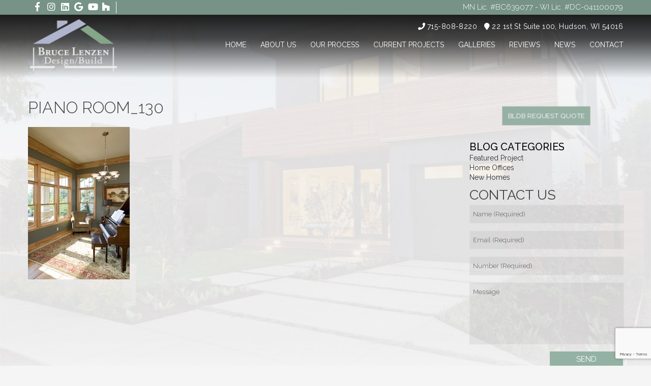

--- FILE ---
content_type: text/html; charset=utf-8
request_url: https://www.google.com/recaptcha/api2/anchor?ar=1&k=6LeI1doZAAAAANuxlyUZqyv6g3JjuWnO0te7xM3K&co=aHR0cHM6Ly9icnVjZWxlbnplbmRlc2lnbmJ1aWxkLmNvbTo0NDM.&hl=en&v=N67nZn4AqZkNcbeMu4prBgzg&size=invisible&anchor-ms=20000&execute-ms=30000&cb=vg1pmgge7ulj
body_size: 48826
content:
<!DOCTYPE HTML><html dir="ltr" lang="en"><head><meta http-equiv="Content-Type" content="text/html; charset=UTF-8">
<meta http-equiv="X-UA-Compatible" content="IE=edge">
<title>reCAPTCHA</title>
<style type="text/css">
/* cyrillic-ext */
@font-face {
  font-family: 'Roboto';
  font-style: normal;
  font-weight: 400;
  font-stretch: 100%;
  src: url(//fonts.gstatic.com/s/roboto/v48/KFO7CnqEu92Fr1ME7kSn66aGLdTylUAMa3GUBHMdazTgWw.woff2) format('woff2');
  unicode-range: U+0460-052F, U+1C80-1C8A, U+20B4, U+2DE0-2DFF, U+A640-A69F, U+FE2E-FE2F;
}
/* cyrillic */
@font-face {
  font-family: 'Roboto';
  font-style: normal;
  font-weight: 400;
  font-stretch: 100%;
  src: url(//fonts.gstatic.com/s/roboto/v48/KFO7CnqEu92Fr1ME7kSn66aGLdTylUAMa3iUBHMdazTgWw.woff2) format('woff2');
  unicode-range: U+0301, U+0400-045F, U+0490-0491, U+04B0-04B1, U+2116;
}
/* greek-ext */
@font-face {
  font-family: 'Roboto';
  font-style: normal;
  font-weight: 400;
  font-stretch: 100%;
  src: url(//fonts.gstatic.com/s/roboto/v48/KFO7CnqEu92Fr1ME7kSn66aGLdTylUAMa3CUBHMdazTgWw.woff2) format('woff2');
  unicode-range: U+1F00-1FFF;
}
/* greek */
@font-face {
  font-family: 'Roboto';
  font-style: normal;
  font-weight: 400;
  font-stretch: 100%;
  src: url(//fonts.gstatic.com/s/roboto/v48/KFO7CnqEu92Fr1ME7kSn66aGLdTylUAMa3-UBHMdazTgWw.woff2) format('woff2');
  unicode-range: U+0370-0377, U+037A-037F, U+0384-038A, U+038C, U+038E-03A1, U+03A3-03FF;
}
/* math */
@font-face {
  font-family: 'Roboto';
  font-style: normal;
  font-weight: 400;
  font-stretch: 100%;
  src: url(//fonts.gstatic.com/s/roboto/v48/KFO7CnqEu92Fr1ME7kSn66aGLdTylUAMawCUBHMdazTgWw.woff2) format('woff2');
  unicode-range: U+0302-0303, U+0305, U+0307-0308, U+0310, U+0312, U+0315, U+031A, U+0326-0327, U+032C, U+032F-0330, U+0332-0333, U+0338, U+033A, U+0346, U+034D, U+0391-03A1, U+03A3-03A9, U+03B1-03C9, U+03D1, U+03D5-03D6, U+03F0-03F1, U+03F4-03F5, U+2016-2017, U+2034-2038, U+203C, U+2040, U+2043, U+2047, U+2050, U+2057, U+205F, U+2070-2071, U+2074-208E, U+2090-209C, U+20D0-20DC, U+20E1, U+20E5-20EF, U+2100-2112, U+2114-2115, U+2117-2121, U+2123-214F, U+2190, U+2192, U+2194-21AE, U+21B0-21E5, U+21F1-21F2, U+21F4-2211, U+2213-2214, U+2216-22FF, U+2308-230B, U+2310, U+2319, U+231C-2321, U+2336-237A, U+237C, U+2395, U+239B-23B7, U+23D0, U+23DC-23E1, U+2474-2475, U+25AF, U+25B3, U+25B7, U+25BD, U+25C1, U+25CA, U+25CC, U+25FB, U+266D-266F, U+27C0-27FF, U+2900-2AFF, U+2B0E-2B11, U+2B30-2B4C, U+2BFE, U+3030, U+FF5B, U+FF5D, U+1D400-1D7FF, U+1EE00-1EEFF;
}
/* symbols */
@font-face {
  font-family: 'Roboto';
  font-style: normal;
  font-weight: 400;
  font-stretch: 100%;
  src: url(//fonts.gstatic.com/s/roboto/v48/KFO7CnqEu92Fr1ME7kSn66aGLdTylUAMaxKUBHMdazTgWw.woff2) format('woff2');
  unicode-range: U+0001-000C, U+000E-001F, U+007F-009F, U+20DD-20E0, U+20E2-20E4, U+2150-218F, U+2190, U+2192, U+2194-2199, U+21AF, U+21E6-21F0, U+21F3, U+2218-2219, U+2299, U+22C4-22C6, U+2300-243F, U+2440-244A, U+2460-24FF, U+25A0-27BF, U+2800-28FF, U+2921-2922, U+2981, U+29BF, U+29EB, U+2B00-2BFF, U+4DC0-4DFF, U+FFF9-FFFB, U+10140-1018E, U+10190-1019C, U+101A0, U+101D0-101FD, U+102E0-102FB, U+10E60-10E7E, U+1D2C0-1D2D3, U+1D2E0-1D37F, U+1F000-1F0FF, U+1F100-1F1AD, U+1F1E6-1F1FF, U+1F30D-1F30F, U+1F315, U+1F31C, U+1F31E, U+1F320-1F32C, U+1F336, U+1F378, U+1F37D, U+1F382, U+1F393-1F39F, U+1F3A7-1F3A8, U+1F3AC-1F3AF, U+1F3C2, U+1F3C4-1F3C6, U+1F3CA-1F3CE, U+1F3D4-1F3E0, U+1F3ED, U+1F3F1-1F3F3, U+1F3F5-1F3F7, U+1F408, U+1F415, U+1F41F, U+1F426, U+1F43F, U+1F441-1F442, U+1F444, U+1F446-1F449, U+1F44C-1F44E, U+1F453, U+1F46A, U+1F47D, U+1F4A3, U+1F4B0, U+1F4B3, U+1F4B9, U+1F4BB, U+1F4BF, U+1F4C8-1F4CB, U+1F4D6, U+1F4DA, U+1F4DF, U+1F4E3-1F4E6, U+1F4EA-1F4ED, U+1F4F7, U+1F4F9-1F4FB, U+1F4FD-1F4FE, U+1F503, U+1F507-1F50B, U+1F50D, U+1F512-1F513, U+1F53E-1F54A, U+1F54F-1F5FA, U+1F610, U+1F650-1F67F, U+1F687, U+1F68D, U+1F691, U+1F694, U+1F698, U+1F6AD, U+1F6B2, U+1F6B9-1F6BA, U+1F6BC, U+1F6C6-1F6CF, U+1F6D3-1F6D7, U+1F6E0-1F6EA, U+1F6F0-1F6F3, U+1F6F7-1F6FC, U+1F700-1F7FF, U+1F800-1F80B, U+1F810-1F847, U+1F850-1F859, U+1F860-1F887, U+1F890-1F8AD, U+1F8B0-1F8BB, U+1F8C0-1F8C1, U+1F900-1F90B, U+1F93B, U+1F946, U+1F984, U+1F996, U+1F9E9, U+1FA00-1FA6F, U+1FA70-1FA7C, U+1FA80-1FA89, U+1FA8F-1FAC6, U+1FACE-1FADC, U+1FADF-1FAE9, U+1FAF0-1FAF8, U+1FB00-1FBFF;
}
/* vietnamese */
@font-face {
  font-family: 'Roboto';
  font-style: normal;
  font-weight: 400;
  font-stretch: 100%;
  src: url(//fonts.gstatic.com/s/roboto/v48/KFO7CnqEu92Fr1ME7kSn66aGLdTylUAMa3OUBHMdazTgWw.woff2) format('woff2');
  unicode-range: U+0102-0103, U+0110-0111, U+0128-0129, U+0168-0169, U+01A0-01A1, U+01AF-01B0, U+0300-0301, U+0303-0304, U+0308-0309, U+0323, U+0329, U+1EA0-1EF9, U+20AB;
}
/* latin-ext */
@font-face {
  font-family: 'Roboto';
  font-style: normal;
  font-weight: 400;
  font-stretch: 100%;
  src: url(//fonts.gstatic.com/s/roboto/v48/KFO7CnqEu92Fr1ME7kSn66aGLdTylUAMa3KUBHMdazTgWw.woff2) format('woff2');
  unicode-range: U+0100-02BA, U+02BD-02C5, U+02C7-02CC, U+02CE-02D7, U+02DD-02FF, U+0304, U+0308, U+0329, U+1D00-1DBF, U+1E00-1E9F, U+1EF2-1EFF, U+2020, U+20A0-20AB, U+20AD-20C0, U+2113, U+2C60-2C7F, U+A720-A7FF;
}
/* latin */
@font-face {
  font-family: 'Roboto';
  font-style: normal;
  font-weight: 400;
  font-stretch: 100%;
  src: url(//fonts.gstatic.com/s/roboto/v48/KFO7CnqEu92Fr1ME7kSn66aGLdTylUAMa3yUBHMdazQ.woff2) format('woff2');
  unicode-range: U+0000-00FF, U+0131, U+0152-0153, U+02BB-02BC, U+02C6, U+02DA, U+02DC, U+0304, U+0308, U+0329, U+2000-206F, U+20AC, U+2122, U+2191, U+2193, U+2212, U+2215, U+FEFF, U+FFFD;
}
/* cyrillic-ext */
@font-face {
  font-family: 'Roboto';
  font-style: normal;
  font-weight: 500;
  font-stretch: 100%;
  src: url(//fonts.gstatic.com/s/roboto/v48/KFO7CnqEu92Fr1ME7kSn66aGLdTylUAMa3GUBHMdazTgWw.woff2) format('woff2');
  unicode-range: U+0460-052F, U+1C80-1C8A, U+20B4, U+2DE0-2DFF, U+A640-A69F, U+FE2E-FE2F;
}
/* cyrillic */
@font-face {
  font-family: 'Roboto';
  font-style: normal;
  font-weight: 500;
  font-stretch: 100%;
  src: url(//fonts.gstatic.com/s/roboto/v48/KFO7CnqEu92Fr1ME7kSn66aGLdTylUAMa3iUBHMdazTgWw.woff2) format('woff2');
  unicode-range: U+0301, U+0400-045F, U+0490-0491, U+04B0-04B1, U+2116;
}
/* greek-ext */
@font-face {
  font-family: 'Roboto';
  font-style: normal;
  font-weight: 500;
  font-stretch: 100%;
  src: url(//fonts.gstatic.com/s/roboto/v48/KFO7CnqEu92Fr1ME7kSn66aGLdTylUAMa3CUBHMdazTgWw.woff2) format('woff2');
  unicode-range: U+1F00-1FFF;
}
/* greek */
@font-face {
  font-family: 'Roboto';
  font-style: normal;
  font-weight: 500;
  font-stretch: 100%;
  src: url(//fonts.gstatic.com/s/roboto/v48/KFO7CnqEu92Fr1ME7kSn66aGLdTylUAMa3-UBHMdazTgWw.woff2) format('woff2');
  unicode-range: U+0370-0377, U+037A-037F, U+0384-038A, U+038C, U+038E-03A1, U+03A3-03FF;
}
/* math */
@font-face {
  font-family: 'Roboto';
  font-style: normal;
  font-weight: 500;
  font-stretch: 100%;
  src: url(//fonts.gstatic.com/s/roboto/v48/KFO7CnqEu92Fr1ME7kSn66aGLdTylUAMawCUBHMdazTgWw.woff2) format('woff2');
  unicode-range: U+0302-0303, U+0305, U+0307-0308, U+0310, U+0312, U+0315, U+031A, U+0326-0327, U+032C, U+032F-0330, U+0332-0333, U+0338, U+033A, U+0346, U+034D, U+0391-03A1, U+03A3-03A9, U+03B1-03C9, U+03D1, U+03D5-03D6, U+03F0-03F1, U+03F4-03F5, U+2016-2017, U+2034-2038, U+203C, U+2040, U+2043, U+2047, U+2050, U+2057, U+205F, U+2070-2071, U+2074-208E, U+2090-209C, U+20D0-20DC, U+20E1, U+20E5-20EF, U+2100-2112, U+2114-2115, U+2117-2121, U+2123-214F, U+2190, U+2192, U+2194-21AE, U+21B0-21E5, U+21F1-21F2, U+21F4-2211, U+2213-2214, U+2216-22FF, U+2308-230B, U+2310, U+2319, U+231C-2321, U+2336-237A, U+237C, U+2395, U+239B-23B7, U+23D0, U+23DC-23E1, U+2474-2475, U+25AF, U+25B3, U+25B7, U+25BD, U+25C1, U+25CA, U+25CC, U+25FB, U+266D-266F, U+27C0-27FF, U+2900-2AFF, U+2B0E-2B11, U+2B30-2B4C, U+2BFE, U+3030, U+FF5B, U+FF5D, U+1D400-1D7FF, U+1EE00-1EEFF;
}
/* symbols */
@font-face {
  font-family: 'Roboto';
  font-style: normal;
  font-weight: 500;
  font-stretch: 100%;
  src: url(//fonts.gstatic.com/s/roboto/v48/KFO7CnqEu92Fr1ME7kSn66aGLdTylUAMaxKUBHMdazTgWw.woff2) format('woff2');
  unicode-range: U+0001-000C, U+000E-001F, U+007F-009F, U+20DD-20E0, U+20E2-20E4, U+2150-218F, U+2190, U+2192, U+2194-2199, U+21AF, U+21E6-21F0, U+21F3, U+2218-2219, U+2299, U+22C4-22C6, U+2300-243F, U+2440-244A, U+2460-24FF, U+25A0-27BF, U+2800-28FF, U+2921-2922, U+2981, U+29BF, U+29EB, U+2B00-2BFF, U+4DC0-4DFF, U+FFF9-FFFB, U+10140-1018E, U+10190-1019C, U+101A0, U+101D0-101FD, U+102E0-102FB, U+10E60-10E7E, U+1D2C0-1D2D3, U+1D2E0-1D37F, U+1F000-1F0FF, U+1F100-1F1AD, U+1F1E6-1F1FF, U+1F30D-1F30F, U+1F315, U+1F31C, U+1F31E, U+1F320-1F32C, U+1F336, U+1F378, U+1F37D, U+1F382, U+1F393-1F39F, U+1F3A7-1F3A8, U+1F3AC-1F3AF, U+1F3C2, U+1F3C4-1F3C6, U+1F3CA-1F3CE, U+1F3D4-1F3E0, U+1F3ED, U+1F3F1-1F3F3, U+1F3F5-1F3F7, U+1F408, U+1F415, U+1F41F, U+1F426, U+1F43F, U+1F441-1F442, U+1F444, U+1F446-1F449, U+1F44C-1F44E, U+1F453, U+1F46A, U+1F47D, U+1F4A3, U+1F4B0, U+1F4B3, U+1F4B9, U+1F4BB, U+1F4BF, U+1F4C8-1F4CB, U+1F4D6, U+1F4DA, U+1F4DF, U+1F4E3-1F4E6, U+1F4EA-1F4ED, U+1F4F7, U+1F4F9-1F4FB, U+1F4FD-1F4FE, U+1F503, U+1F507-1F50B, U+1F50D, U+1F512-1F513, U+1F53E-1F54A, U+1F54F-1F5FA, U+1F610, U+1F650-1F67F, U+1F687, U+1F68D, U+1F691, U+1F694, U+1F698, U+1F6AD, U+1F6B2, U+1F6B9-1F6BA, U+1F6BC, U+1F6C6-1F6CF, U+1F6D3-1F6D7, U+1F6E0-1F6EA, U+1F6F0-1F6F3, U+1F6F7-1F6FC, U+1F700-1F7FF, U+1F800-1F80B, U+1F810-1F847, U+1F850-1F859, U+1F860-1F887, U+1F890-1F8AD, U+1F8B0-1F8BB, U+1F8C0-1F8C1, U+1F900-1F90B, U+1F93B, U+1F946, U+1F984, U+1F996, U+1F9E9, U+1FA00-1FA6F, U+1FA70-1FA7C, U+1FA80-1FA89, U+1FA8F-1FAC6, U+1FACE-1FADC, U+1FADF-1FAE9, U+1FAF0-1FAF8, U+1FB00-1FBFF;
}
/* vietnamese */
@font-face {
  font-family: 'Roboto';
  font-style: normal;
  font-weight: 500;
  font-stretch: 100%;
  src: url(//fonts.gstatic.com/s/roboto/v48/KFO7CnqEu92Fr1ME7kSn66aGLdTylUAMa3OUBHMdazTgWw.woff2) format('woff2');
  unicode-range: U+0102-0103, U+0110-0111, U+0128-0129, U+0168-0169, U+01A0-01A1, U+01AF-01B0, U+0300-0301, U+0303-0304, U+0308-0309, U+0323, U+0329, U+1EA0-1EF9, U+20AB;
}
/* latin-ext */
@font-face {
  font-family: 'Roboto';
  font-style: normal;
  font-weight: 500;
  font-stretch: 100%;
  src: url(//fonts.gstatic.com/s/roboto/v48/KFO7CnqEu92Fr1ME7kSn66aGLdTylUAMa3KUBHMdazTgWw.woff2) format('woff2');
  unicode-range: U+0100-02BA, U+02BD-02C5, U+02C7-02CC, U+02CE-02D7, U+02DD-02FF, U+0304, U+0308, U+0329, U+1D00-1DBF, U+1E00-1E9F, U+1EF2-1EFF, U+2020, U+20A0-20AB, U+20AD-20C0, U+2113, U+2C60-2C7F, U+A720-A7FF;
}
/* latin */
@font-face {
  font-family: 'Roboto';
  font-style: normal;
  font-weight: 500;
  font-stretch: 100%;
  src: url(//fonts.gstatic.com/s/roboto/v48/KFO7CnqEu92Fr1ME7kSn66aGLdTylUAMa3yUBHMdazQ.woff2) format('woff2');
  unicode-range: U+0000-00FF, U+0131, U+0152-0153, U+02BB-02BC, U+02C6, U+02DA, U+02DC, U+0304, U+0308, U+0329, U+2000-206F, U+20AC, U+2122, U+2191, U+2193, U+2212, U+2215, U+FEFF, U+FFFD;
}
/* cyrillic-ext */
@font-face {
  font-family: 'Roboto';
  font-style: normal;
  font-weight: 900;
  font-stretch: 100%;
  src: url(//fonts.gstatic.com/s/roboto/v48/KFO7CnqEu92Fr1ME7kSn66aGLdTylUAMa3GUBHMdazTgWw.woff2) format('woff2');
  unicode-range: U+0460-052F, U+1C80-1C8A, U+20B4, U+2DE0-2DFF, U+A640-A69F, U+FE2E-FE2F;
}
/* cyrillic */
@font-face {
  font-family: 'Roboto';
  font-style: normal;
  font-weight: 900;
  font-stretch: 100%;
  src: url(//fonts.gstatic.com/s/roboto/v48/KFO7CnqEu92Fr1ME7kSn66aGLdTylUAMa3iUBHMdazTgWw.woff2) format('woff2');
  unicode-range: U+0301, U+0400-045F, U+0490-0491, U+04B0-04B1, U+2116;
}
/* greek-ext */
@font-face {
  font-family: 'Roboto';
  font-style: normal;
  font-weight: 900;
  font-stretch: 100%;
  src: url(//fonts.gstatic.com/s/roboto/v48/KFO7CnqEu92Fr1ME7kSn66aGLdTylUAMa3CUBHMdazTgWw.woff2) format('woff2');
  unicode-range: U+1F00-1FFF;
}
/* greek */
@font-face {
  font-family: 'Roboto';
  font-style: normal;
  font-weight: 900;
  font-stretch: 100%;
  src: url(//fonts.gstatic.com/s/roboto/v48/KFO7CnqEu92Fr1ME7kSn66aGLdTylUAMa3-UBHMdazTgWw.woff2) format('woff2');
  unicode-range: U+0370-0377, U+037A-037F, U+0384-038A, U+038C, U+038E-03A1, U+03A3-03FF;
}
/* math */
@font-face {
  font-family: 'Roboto';
  font-style: normal;
  font-weight: 900;
  font-stretch: 100%;
  src: url(//fonts.gstatic.com/s/roboto/v48/KFO7CnqEu92Fr1ME7kSn66aGLdTylUAMawCUBHMdazTgWw.woff2) format('woff2');
  unicode-range: U+0302-0303, U+0305, U+0307-0308, U+0310, U+0312, U+0315, U+031A, U+0326-0327, U+032C, U+032F-0330, U+0332-0333, U+0338, U+033A, U+0346, U+034D, U+0391-03A1, U+03A3-03A9, U+03B1-03C9, U+03D1, U+03D5-03D6, U+03F0-03F1, U+03F4-03F5, U+2016-2017, U+2034-2038, U+203C, U+2040, U+2043, U+2047, U+2050, U+2057, U+205F, U+2070-2071, U+2074-208E, U+2090-209C, U+20D0-20DC, U+20E1, U+20E5-20EF, U+2100-2112, U+2114-2115, U+2117-2121, U+2123-214F, U+2190, U+2192, U+2194-21AE, U+21B0-21E5, U+21F1-21F2, U+21F4-2211, U+2213-2214, U+2216-22FF, U+2308-230B, U+2310, U+2319, U+231C-2321, U+2336-237A, U+237C, U+2395, U+239B-23B7, U+23D0, U+23DC-23E1, U+2474-2475, U+25AF, U+25B3, U+25B7, U+25BD, U+25C1, U+25CA, U+25CC, U+25FB, U+266D-266F, U+27C0-27FF, U+2900-2AFF, U+2B0E-2B11, U+2B30-2B4C, U+2BFE, U+3030, U+FF5B, U+FF5D, U+1D400-1D7FF, U+1EE00-1EEFF;
}
/* symbols */
@font-face {
  font-family: 'Roboto';
  font-style: normal;
  font-weight: 900;
  font-stretch: 100%;
  src: url(//fonts.gstatic.com/s/roboto/v48/KFO7CnqEu92Fr1ME7kSn66aGLdTylUAMaxKUBHMdazTgWw.woff2) format('woff2');
  unicode-range: U+0001-000C, U+000E-001F, U+007F-009F, U+20DD-20E0, U+20E2-20E4, U+2150-218F, U+2190, U+2192, U+2194-2199, U+21AF, U+21E6-21F0, U+21F3, U+2218-2219, U+2299, U+22C4-22C6, U+2300-243F, U+2440-244A, U+2460-24FF, U+25A0-27BF, U+2800-28FF, U+2921-2922, U+2981, U+29BF, U+29EB, U+2B00-2BFF, U+4DC0-4DFF, U+FFF9-FFFB, U+10140-1018E, U+10190-1019C, U+101A0, U+101D0-101FD, U+102E0-102FB, U+10E60-10E7E, U+1D2C0-1D2D3, U+1D2E0-1D37F, U+1F000-1F0FF, U+1F100-1F1AD, U+1F1E6-1F1FF, U+1F30D-1F30F, U+1F315, U+1F31C, U+1F31E, U+1F320-1F32C, U+1F336, U+1F378, U+1F37D, U+1F382, U+1F393-1F39F, U+1F3A7-1F3A8, U+1F3AC-1F3AF, U+1F3C2, U+1F3C4-1F3C6, U+1F3CA-1F3CE, U+1F3D4-1F3E0, U+1F3ED, U+1F3F1-1F3F3, U+1F3F5-1F3F7, U+1F408, U+1F415, U+1F41F, U+1F426, U+1F43F, U+1F441-1F442, U+1F444, U+1F446-1F449, U+1F44C-1F44E, U+1F453, U+1F46A, U+1F47D, U+1F4A3, U+1F4B0, U+1F4B3, U+1F4B9, U+1F4BB, U+1F4BF, U+1F4C8-1F4CB, U+1F4D6, U+1F4DA, U+1F4DF, U+1F4E3-1F4E6, U+1F4EA-1F4ED, U+1F4F7, U+1F4F9-1F4FB, U+1F4FD-1F4FE, U+1F503, U+1F507-1F50B, U+1F50D, U+1F512-1F513, U+1F53E-1F54A, U+1F54F-1F5FA, U+1F610, U+1F650-1F67F, U+1F687, U+1F68D, U+1F691, U+1F694, U+1F698, U+1F6AD, U+1F6B2, U+1F6B9-1F6BA, U+1F6BC, U+1F6C6-1F6CF, U+1F6D3-1F6D7, U+1F6E0-1F6EA, U+1F6F0-1F6F3, U+1F6F7-1F6FC, U+1F700-1F7FF, U+1F800-1F80B, U+1F810-1F847, U+1F850-1F859, U+1F860-1F887, U+1F890-1F8AD, U+1F8B0-1F8BB, U+1F8C0-1F8C1, U+1F900-1F90B, U+1F93B, U+1F946, U+1F984, U+1F996, U+1F9E9, U+1FA00-1FA6F, U+1FA70-1FA7C, U+1FA80-1FA89, U+1FA8F-1FAC6, U+1FACE-1FADC, U+1FADF-1FAE9, U+1FAF0-1FAF8, U+1FB00-1FBFF;
}
/* vietnamese */
@font-face {
  font-family: 'Roboto';
  font-style: normal;
  font-weight: 900;
  font-stretch: 100%;
  src: url(//fonts.gstatic.com/s/roboto/v48/KFO7CnqEu92Fr1ME7kSn66aGLdTylUAMa3OUBHMdazTgWw.woff2) format('woff2');
  unicode-range: U+0102-0103, U+0110-0111, U+0128-0129, U+0168-0169, U+01A0-01A1, U+01AF-01B0, U+0300-0301, U+0303-0304, U+0308-0309, U+0323, U+0329, U+1EA0-1EF9, U+20AB;
}
/* latin-ext */
@font-face {
  font-family: 'Roboto';
  font-style: normal;
  font-weight: 900;
  font-stretch: 100%;
  src: url(//fonts.gstatic.com/s/roboto/v48/KFO7CnqEu92Fr1ME7kSn66aGLdTylUAMa3KUBHMdazTgWw.woff2) format('woff2');
  unicode-range: U+0100-02BA, U+02BD-02C5, U+02C7-02CC, U+02CE-02D7, U+02DD-02FF, U+0304, U+0308, U+0329, U+1D00-1DBF, U+1E00-1E9F, U+1EF2-1EFF, U+2020, U+20A0-20AB, U+20AD-20C0, U+2113, U+2C60-2C7F, U+A720-A7FF;
}
/* latin */
@font-face {
  font-family: 'Roboto';
  font-style: normal;
  font-weight: 900;
  font-stretch: 100%;
  src: url(//fonts.gstatic.com/s/roboto/v48/KFO7CnqEu92Fr1ME7kSn66aGLdTylUAMa3yUBHMdazQ.woff2) format('woff2');
  unicode-range: U+0000-00FF, U+0131, U+0152-0153, U+02BB-02BC, U+02C6, U+02DA, U+02DC, U+0304, U+0308, U+0329, U+2000-206F, U+20AC, U+2122, U+2191, U+2193, U+2212, U+2215, U+FEFF, U+FFFD;
}

</style>
<link rel="stylesheet" type="text/css" href="https://www.gstatic.com/recaptcha/releases/N67nZn4AqZkNcbeMu4prBgzg/styles__ltr.css">
<script nonce="fHtjOQPjVrM0vKPQe4zA2w" type="text/javascript">window['__recaptcha_api'] = 'https://www.google.com/recaptcha/api2/';</script>
<script type="text/javascript" src="https://www.gstatic.com/recaptcha/releases/N67nZn4AqZkNcbeMu4prBgzg/recaptcha__en.js" nonce="fHtjOQPjVrM0vKPQe4zA2w">
      
    </script></head>
<body><div id="rc-anchor-alert" class="rc-anchor-alert"></div>
<input type="hidden" id="recaptcha-token" value="[base64]">
<script type="text/javascript" nonce="fHtjOQPjVrM0vKPQe4zA2w">
      recaptcha.anchor.Main.init("[\x22ainput\x22,[\x22bgdata\x22,\x22\x22,\[base64]/[base64]/[base64]/ZyhXLGgpOnEoW04sMjEsbF0sVywwKSxoKSxmYWxzZSxmYWxzZSl9Y2F0Y2goayl7RygzNTgsVyk/[base64]/[base64]/[base64]/[base64]/[base64]/[base64]/[base64]/bmV3IEJbT10oRFswXSk6dz09Mj9uZXcgQltPXShEWzBdLERbMV0pOnc9PTM/bmV3IEJbT10oRFswXSxEWzFdLERbMl0pOnc9PTQ/[base64]/[base64]/[base64]/[base64]/[base64]\\u003d\x22,\[base64]\x22,\x22w4Jvw7HCgcOww5rCm3h6cRjDrMOnenxHQcKvw7c1GlXCisOPwoDCrAVFw4kYfUk+wrYew7LClsKOwq8OwoDCu8O3wrxPwp4iw6JiLV/DpCtZIBF5w5w/VHpKHMK7wonDgBB5SU8nwqLDisKrNw8UDkYJwrvDn8Kdw6bCicOgwrAGw4LDtcOZwptnQsKYw5HDl8KbwrbCgFhtw5jClMKLb8O/M8K5w4rDpcORVsODbDw5RgrDoT4Fw7IqwrrDg03DqBfCp8OKw5TDmRfDscOcTz/DqhtKwr4/O8OAJETDqHjCqmtHKsOMFDbCpAFww4DCrz0Kw5HCrg/DoVtcwoJBfj8dwoEUwqp6WCDDpn95dcOkw4EVwr/Dg8K+HMOybsKlw5rDmsOhTHBmw5zDjcK0w4Nhw6DCs3PCo8O2w4lKwqFWw4/DosOow6MmQjrCjDgrwqkLw67DucOpwocKNkxKwpRhw4zDnRbCusOew5Y6wqxTwrIYZcO1wrXCrFpXwpUjNFMDw5jDqW/[base64]/Di8OjD8KYCMKbdFRcBDjDr8KBJhPCusKlw7/CisO6Tz7CrzY/FcKDGnjCp8O5w5MuMcKfw51iE8KPEMKYw6jDtMKewoTCssOxw6JscMKIwp8WNSQswrDCtMOXDwJdejVpwpUPwrdWYcKGWsKow49zBMKawrM9w7J7wpbCsmoWw6Vow6UVIXozwpbCsERoSsOhw7J3w5QLw7VzQ8OHw5jDosKVw4A8SsOrM0PDhSnDs8ORwqbDgk/CqGzDmcKTw6TCgjvDui/DhT/DssKLwo7ClcOdAsKAw5M/[base64]/cy0naCggEVDCjFVJBljDm8K1InVYcMOqRcKqw5vCiknDmcOfw6gAw7XDhSTClcKZI1jCk8OsbsK/NFHCmEvDmElOwohLw5h7wo7Cu07DucKOY1HCqcOHEH3DkS/[base64]/BTMBw7PCqFx6woE9LHHDrMOLw4/CvFMSw7hrwofDvz/DrxI9w7fDpyzCmsK6wrg0FcK2wo3DrjnChXnDqcO9wo1xYhg/w60hwrpPUMOkH8KLw6DCqgrCh2LCksKeUhVgc8KPwrnCm8O7w7rDi8K+Jy44WgfDhwvDosKkT19JZcO/[base64]/DnyXCpHhzKcKHw5LCiCLCk8OoDsKMO8KSw5EzwopeC1pzClXDksO7GhnDk8OSwqHCoMORFmAFbcKFw5krwobCnEBzWStmwpIPw6cFDEpUW8Odw7dHT1bCtGrCiXgVwrXDmsOcw7E3w53DoDRkw6/CjsKFasOaPm8fUn4Uw57Dnj3Dp19+fR7DmcOlYcKtw5QHw6liEMKywpXDgAbDpDF2w6I+WsOzcMKKw4LCkWJMwo9rWSHDu8KWw5jDsG/DmsOzwq5/[base64]/DucKUwpDDsBXCpcObPcKEw6k5LcODwphhRG7CosOdwpnDoDjClsKYPcKSw4jCuWXCgcKYwooKwrPDvhRTRgkrc8Olwqoaw5LCs8K9dcOIwonCoMK8wonCtcOLMBcWH8KNFMKWcR1VBnzDsR5ew5lKTnrDjMO7SsOudcOYwrEkwrTDoRt1w6/CpcKGSsOdKTjDjsKvwpRSUyHDiMKJX0dRwpEiUMOsw5I7w47CpQfCpCbChl3DrsK0PcKPwpnDsz7DtsKhwr7DlFhVJMKHKsKNw73DkW3DkcKIY8K9w7XCqMK/[base64]/wqvDhMKBw5zCvjtFIMOGU8OSanHDlkUmw6vChicgw7DDsXF1wooYw7zCqjfDp2dDFsKawq8YacOdKMKENMKGwp0Hw5zDrTTCosOMHFYkEirDiGbChiBrw7dhSMOsOlt1ccO0w63ChGVFwqNmwr/CuyBNw7nDkzYUfAXCpcOZwoQhZMOYw5rDmMOHwrZQdWTDqWUIOHIDD8O/LnYEcnXDscOJEyYsUAxIw5XDvMO3wqzCjsOeUnA4IMKiwpIFw4kXw5nCiMK7EzDCpj1KQcKeR2HCrcObOzLDjsKOO8KNw44IwqzChhLDg3TCtBzCil/[base64]/CuCh1wqFIwp01FjnCosOpLMK3wptDOlRKaS1oCMKbHSphUibDoxtuBw5Vw5vCtH7CiMKWwo/DucOgw6Bef2rCqMOBw4QtfGDDtsONeEpvw5FZJ39jF8Ofw67DmcKxw5lAw48lbTLCuG0LP8Ocw6xCOMK/w7oHwo5AQsKTw6oHQgM2w51dccK/w6ggworDosKoJ1LCiMKsRScdw4sXw49jYQHCnMOVEF3DlyEKLW84fBRLw5FGYWfDkxvDlcOyLxJ2V8OuGsOTw6ZKfAbCk1TCkGJsw6U/QSHDhMKKwoXCvRfDjcOSV8OYw4EbNwBTJDPDlxBcwrvDlMOfBCHDnMKqPBElDMOew6DCtcKtw7LChjLCoMOOMQ3CgcKiw4EewqrCjgjCrcOHLMOnw5ABJHNGwozClQ4XZh/Di1xhTx8gw40Jw7DDr8O8w6oKMiI9LAR1wrvDq3vChmIaNMK9DgfCg8ORUxPDuDfCt8KCXjh+fMKKw7zDuUQtw5zChcORaMOmw5LCmcOAw7tiw5bDrsKAQh/[base64]/CtsO+eMOBwpXDlCLDmMOUE8K7fFxewr7DsMKAXjUewqV0S8K0w7TCjS/DkcKLTSbCosK7w5PDiMO1w7wUwrrChsKbWFQBwp/CnWbDnljCqicwFBg/[base64]/DpcOsIcOCeBJyRHIfaXTCkcO8HsOsGMOrw44Ca8OsJMKrZ8KETcKGwrXCpzXDrTBeYibChcK2X2nDhMOBwp3CoMOtQA7Cn8OyLx1QAAzDpnJXwoDCi8KCU8OLRMOkw6vDgwDCoE4Gw77CvMKsfy/DgEo1eRrCuGw2JR9nQUrCmUgWwrA+woZDUzFCwotKIMKvdcKgMcOXw7XCicK/[base64]/DqsKEYsKFw4sXw4oUw7RUaHbDijJEwopKwopswpPDisOLcsK/[base64]/CjgDDn8KrI2sEIEEBLmnCl8OmVSHDgDPCnWU3RcO+wovDnMKDLiFPwog/wqHCqTYcO2LCgA5fwqt5wqg2cmRiBMOewqrDusKywqc5wqfDo8K2bH7CpsK8wqccwoLDj2HCmsOKISTCgMKXw5tpw6A6wrrDrcK+wp09w47CrF/DiMOGwpNHGjPCmMK8UUzDrFAramnCusOWMcKnYsOJw4V/[base64]/woZWwobCvA/Ck8KfAhsJwq0DwrnDlsKYwq/ChMODwrFqwrfDk8Kmw4jCncK4wp/[base64]/DscOmw5zDrsOywpxFwohkL8K4wp7Di8KeEMOfKcOSwpPCl8OifnnDuyjDumnDusOPwqNbL0EEI8K1wrsTDMKcwrfCnMOkcinCv8O7XMOLw6DCkMK/UMKGFW8bewbCl8OoZ8KLZ11Lw73CmzgVHMOmFjNkwr7Dq8O0c1/[base64]/WA/DmlrCi2MMNcO5wr0IbgoIIELDl8OPJlzClsO7wpNZH8KBwoLCr8OTVcKWXMKQwpXCmMKcwpDDgUtNw5TCj8OPasK/XsKAU8KEDk/ClWPDhsOMN8OvQWQtwrs7woLDv0bDonRALcKeLU3CmHkqwqIsLUbCuSbCsGbDlUvDuMOew5rDiMOtwoLCiiDDi3/DpMOVwqtGEsKKw4dzw4vCmU5XwqBzADrDlEDDmcONwok3E2rChG/DgsKGaWTDphI0dkJzwpUwVMOEw4XCncK3acKuBRJiTT5gwoZAw7DClsOlBnw3f8KIw7VOw41SHDY7HUrCrMKYVjc5TCrDuMOjw6nDn1/[base64]/CnsOYw7AnTcOTSMOJVMOfw7QLw5zCrMOCwp/Dq8O+wp0QO0fCgn7DhsOHDHnDocOnwo/DozvDh2DCmcKhwp9XIcOtdMOVw5fCj3jDqwY6w5zDvcOJEsORw7DDosKCw4ojPsKuw6fDkMOxdMKbw5wJN8KXYCbDncKvw5fCsBEnw5bCssKmTUPCqlvDvsKkw4R2w5wfHsKXwpRaVcOuXzvCrsK+Bj/[base64]/CtTLCmcOWKMKQwo5tw4rCp8KqdMKPw6DCjBFyUCzDtj/[base64]/[base64]/CjFRHw43DlU/ClMK4woQEw7o5RMKNw63Ci8Orwpwww4wPw7/CgzDCuhpcTTjCkMOXwoHCjcKbKsOjw7LDhX/Cg8OSV8KfPlMrw5fCocOeJAwdT8K/ASwmwqR9wrwXwoRKccOEO3jCl8KPw4QQcMKNYh1Uw48Kw4TCkjtCIMOmDRHCh8K7GGLCm8OALhFxwq9qw7tDTsK3w53Du8OZDMOpLjIvw4rCgMOEw5FVa8KMwrIgwoLDtihcAcOGZSLCk8OpN1PCkVnCr1XDvMKSwoPCo8OpFR/[base64]/[base64]/[base64]/DrsOZAh0Jwo8fV8KLQS/Cl0vCmcKUwo0WISslwolKw6lsMcONLcO6wrILX25pfR/Cj8OyYMOUeMKKNMOQw6d6woUjwobDkMKDwq8LB0LCkcKKwpU1MmnDqcOqwrTCk8OTw4IhwqdrcEbDoRHCpX/DlsOAw7/[base64]/DjiTCrHdtw68QWmvDrsK0wokKPMKaw7/DmFzCplTCmBtydcOvXsObacOHOSgBP1t3w6APwrjDkFElH8OKw6zDtcK2wqJNZMOOFsOUwrMow5kUNsKrwprDnjDDizLChsOaSi3DqsKKOcKyw7HCm3AxRGDDnh/DocOWw5dYEMOtH8KMwqxxwptZRFTCicOCZsKxAQFDw7LDo1Few4lfU2HDnhV/w6Bnwoh6w4QuaTrCgxjCrcOew5DCgcOpwr3ChX3Cg8OqwrJDw6hnw5YwYMKdeMOSTcKKdwXCqMOqw4rDqS/CjcKmw4AMw5LCs3zDr8KIwqPDv8OwwojChcOCesK3KMODX28wwpAuwoVpLX/Cs0jCiE3CisOLw78GTcOeVkQUwqMXI8OnQys+w5jDmsKIwqPCpcOPw61JfsK6wp3DtRnCk8OiGsO7GQ/CkcOubgLDsMKKw4dwwrPCmMKMwqwDOGPCmcOdQ2I+wprCslEfw6rDiENDNXR5w41PwqwXT8KlWyrCt3/DscKkwpHCggkWw7zDvcKSw67ChMO1SMOgRUDCncK5wprCvcOiwoVSwrHDn3hfX2ouw7nCvMOifwFlPsKPw4JpTlnChsOvGG7CgGJ3w6Rtwqhlw5xUEQcswr7CssKdVxvDkkwswq3Cnj1sTMKyw5/Cn8Kzw6Btw4FMfsOqBFHCmRHDokwBEMKtwrEhw7XDhCRAw6Nra8KBwqXCusKoJiTDoDN6wojCtWFMwr5pQnXDiwrCucKOw7LCs27DnTDDpitUX8KjwrLCusK3w6/DhA8Vw6bDtMO8difCm8OUw4PCgMO+TD8lwo7Cngw1M3UEw5LDp8OywoPCtGZmA2nDhznDh8KZDcKtBH1Zw4PCt8KgAsOUwoY6w5Z7w4XDkkTDq3pFHB/DkMKcJsKpw58zw6bDjnDDhgVNw4zCvnjCocOyP0ASJQpISmnDkFlawp7DkS/DlcKkw6/CrjXDkMOhQsKmw5nCncOXFMO+NnnDlzUtXcOBbV3DkcOEZsKuNcOrw6rCrMKWwqIOwrXChGnCoDR7USlMf27CkEHDr8O6CcONw73CrsKYwrvCrMO4wrhuTWZLFCIHfmodYcOSwqzCvS/DgGkYwpdAw5XDhcKfw6AZw5nCl8KnKj49w55SSsKTA3/CpcKhIMOoVzdBw6bDqBfDscKjRWg1BsOrw7bDiBwXwqrDusOiw7Nyw43Ckj1SKcKbc8OBJ0zDhMKaW1J6wognZsO7IxrDoWdawrE6w7o/w5ACXVvCmx7CtlzDmgzDoW3DkMOtDH10bRg/wqTDtUMNw77Cn8OSw4MuwpvDvsObdBwgw7NuwrlhZcKPIWLCp0LDtcKcOl9KL3HDgMK+Rg7Cm1k6w4cMw4oVfw8bekbCq8KhOlfCjcKkU8KTasKmwqN1ScKoaXQlwpXDl0zDmCEQw58UWB5bw4p1worDjFfDihcaJUxpw5nCv8KQw6MDw4g/PcKGwp0+wp7CscORw67DhDjDpcOCw6LDoGtXEQ7CvcOGw5xYfcOowqZlw4/CoyRyw4B/[base64]/[base64]/[base64]/wrvCpHpVWG3Dug/[base64]/Co8KCwqfDg8OBYg4AwoPCjm85V8O9Mjh2w7gtwqzCv0HCm0LDg2TCnsOkwo8Ww5lIwqXCqsKhSMKLYSLCocO7wqMnw7xZwqVxw45nw7EHwqhsw6ElLHxZw4YmBzc1XSnCt281w53CisKYw6PChsK+d8OaMcOQw75Pwog/[base64]/Wy4YJMOHT8OcQGlwIcKBw7TDpnFJwrU6FnTDgXB5w7vCr3bDk8K/LAInw4fCslFpwpHChy1EZUnDphXCiTbCrsOJwoTDtcOWNVzDihrDhsOsUy0Jw7vDhnQYwpsgV8K1PMONGSU+wqNrRMK3NGolwocswqPDk8KLG8K7eyHCslfCjEHDoDfDrMOQw6HCvMOrwr8+RMOACikAfQ4WQQ/CiFLCvCPCuW7DjWIuXMK2FMKTwpfDmD/DhXDDocKlaCbDi8KDA8ONwrXDhMKeXsK6C8KKw6dGN0snwpLDpEjCtsK4w43CoDPCo3DDqiFewrLClMOUwoxTWMK3w6fDtxfDjMOKLCjDpcONwoIOcRF/QsKEE0xQw5t6RMOSwrTCu8K5EcKcwovDvcOMw6zDgTA1wrc0w4Vaw5rDucOhHTfDh0PDocKLTwU+wrxswpchPsKncz04wp3CnMO/[base64]/CrDDCgcKOwpsjwrnCrMK9D2fCpyVdb8KbwpTDqcOmwrUCw58+YcO7w7pKPsO4QMO/wpbDrSwowqDDu8KBCMK/woE2Wncxw4l2w53CtsKowpXCoxXDqcOhKjXCn8OOwqHDnhlJw6piw6tPS8KVw4IHw6DCoAQxdyZHwpbDpUbCu2QVwpI1wpXDlsKdFsO4w7MNw75bUsOuw6B8wrE2w5nDvW3CkcKWwoNaFiUyw71jER/Dq07DiXN3JgF7w5JJGHJ6wpMgLMOUVcKSwo/Dmk/DrMOPwr/[base64]/CicKXw4TDqsKrDcO1wpwPw6XClsKdecOtcsOgLXlrw5N+dcOAwrxJw6vCkAXCgMOcYMKewrbCnWPDoWHCocKaR2lKwr9CVw/CnGvDsy3CjMK3CBRNwpzDn0zCrsO6w7bDpMKPIQcrbcKDwr7CnjvCq8KpF2N+w5BawoXCn3/DqAhvJsOMw4vCi8O/HGvDkcOBQhrDjcOjVzvCqsOleVHCuUcQLcO3bsOfwpjCtMKuwrHCmHTDh8Ktwq1Qa8O7wqZSwpfCjHnCrQHCk8KLXyrCjh/ClsOdMlPDpMOcw4nDuRh+C8KrIxPDmMKkf8O/[base64]/DiMKwX3F3JDDCt2ZiEMKKw4HDkz3Dg3nDoTzCg8KwwqMmfj3CvWzDkcKxasOmw7kqw6UmwqvCosOJwqZPRDXCoTpoUh8owqfDm8K/CMO1wrLCjyFVwrYJLWPDj8KiXsOlb8KzXMKIw6PCunRNw4LCiMOpwq1RwqLCmkHDjsKcX8Olw6tfwojDjRnCkERTXh/[base64]/wp/CkcOzS2sDw4rDpsKcIG7Dk8Krw5jCoHDDp8KgwrMtH8K2w6VJLCLDmcKbwrvCjybCmQrDv8OGCiTChsKDRifCvcKuw7gTwrTCqBBywq7Cn1/DuBfDucOew6/DiGIAw77DpMKawovDrXLCssKIw47DgsOOVcKYFiUuMMOWbkldDnwgw71+w4HCqEPCnHnDg8KLFQXDrCnCsMOeBMKNwqHCu8Orw4E6w7DDqnTCq2A/[base64]/O0TDowzCosKAwqNvD8OfG8KPw4cRN8Kuw5XCgno+w4HDk3zDox0FSTlrw5RyRsK3w77DpgrDiMKBwo3CgzI7W8OtR8KwTy/[base64]/woMcw7jDs8Ozw7JGHT0CcsOLw6zCjgLDuWfCoMO0YsKuwrfCp0LCpcKhF8KBw6EEPBl5ZsOnw5cPLRXCr8K/BMKOw43DrzcOXyPDsToqwrpfw4vDrAvCtB8Zwr3CjMK5w6UXwpbCkWUdKMOXfV4FwrVBBcKkVCTCn8KgTiLDl3kHwrlKR8O+JMOEwoFMWMKEdgDDv0xbwpJUwrRsejhNdMKbR8KFwpthWcKDT8OHQ0ENwojDgwTDkcK/w4hVBEkqQDUlw4bDvsO3w63CmsOGWEDDpHdJXcKJw4sDVMOCw6rDoTkJw7nCrsKIFn14wqcQfcOOBMKjwolsAETDk2BidcKpMRLCmcOyJMKLEAbDrmHDvMKzcQk3wrltwqfCgXTCjTzCoW/[base64]/CiDk+CsKUw7kwIhnDqMObJcOxIFzDnE4vcW5qTcOZZcK7woIHNsOeworCmRVhw5rCucO2w7/Dg8Kww6HCtcKJZ8K4UcOlw75xXsKww55NI8Ojw7/CjMKBT8OjwoE0DcK6w4hhwrfCrMKsUMORCn/DkRlpQsKvw581wop3w6pBw5N7wonCpSh3dsKsAsODwrk9wrrDl8OPAMK4dj3CpcKxw7TCmsK1wos+NsKYw4TDhE8zX8Ksw60EDTIXecOYwrURDE9Dwr1iwrI8wpvDrsKHw7Zvw4tDw4/[base64]/DicOawqHDhcKPIjDCisKnVRQqI8KrNsKBEAvCuMKDw4pBw5PCi8OPwp/DiUtMScKOOMKSwrLCtMKBbRbCuUJBw6zDucOgwqXDgcKUw5QOw50cwqHDhcOCw6zDlMK0BcK2SAfDkMKGU8K9Ul7Ch8OgKkXCmMOnXHXCuMKNQ8OjdsOlw4MCw6kIwqI2wr/[base64]/[base64]/DusKmL8K/OSTCvRjCngDCqcO1wq3CvTXDssOEwqTCrsO7TcOBJcK1a1bCrX5gdMOnw6XClcKOwofDqcOYw6RVwpUsw5jCj8K0G8KPwqvCn2bCnMKqQQjDpcOawrQ/OCDCpMO5HMOTPMOEw6TCucO6PSXDvlfDpcKJw499w4lhwookI3UHDER6wrzCjUPDkSM8EwRww6ZwZyhzQsOlB0UOw6AXKDkawooNasKBXMKvUhzDjkvDusKDw7nDt23Cs8OLHQxsP37CjMKfw5LCsMK/a8OlCsO+w4nCs2/DisKYBEvCnMKEI8OvwqXDgMO9TQLClgXDvHjDusO+WsOrdMO7XMOvwq8JF8Oww6XCpcOdQiXCsHY7wqXCuE8lwqp0w73Dp8K4w4IQN8OkwrHDoULDlk7DtMKNaGciecOrw7bDqsKfHUkZwpHCr8Ktwqo7AsOQw5DDrglRw7HDmRIzwrnDjxczwrNZOMKZwrw/wps1V8OkfHXCiTJ7VcKwwqjCqMOQw5TCusOlwrJgZnXCoMOOwrbCujFNJ8KFw5JLEMOlw6ZbZsOhw7DDolBsw6NnwqXClwF7KMKXwqDDrcOkJcKqwp/DlsKUKsO1wpLCunFSRHYBUTfCh8Oyw6pnbcO4JDVvw4HDvk/DvBbDtH8GdsKZw40VRcKxwoxsw67DqcOsFGXDoMK6Sm7CtnbCs8O3CcOYw4rCrloQwqvCt8O9w4rCgMKtwr7Cgn1sMMOWGXt6w5jCt8K/wqXDjcOIwqXDm8KQwpcDw7pAG8K2w73Dvy0DfS8WwpAzLMOFwo7DkMOYw5Y1w6TDqMOWUcOlw5XDsMKacyXDt8K4woZhw4sQw5VEJiE9woFWEH4FJ8K5T1PDoEEgA1wVw7PCnMOJd8O9B8OzwrwMw6Bew4DCgcOmwpvCl8KGBg7DkmjCrjATJk/CvsO/wo1kTmhQwo7CtEUEw7TChcO0H8KFw7UJwp1nwplKwr5/[base64]/Dpw/CjiXCosORGS5kbGlpwoIZwrhVUcKhw4t/[base64]/DgGoHwoZtQ8OOw5lRw5XDscOtMcKRw5XCkz84w7EwcMKmw6glQFBOw7TDgMODBMOdw4FEQSPCgsO/[base64]/DrMOUwrkswqZNID/DosKZEBHDhcOYNMOcw4TDhmwBQMK7wptNwoYYw6RVwolBCGfDkzrDqcKFPMKXw5oSLMKaw7DCjsOaw68dwqMPSDA/[base64]/DpRhxw4XDlMKWw4F/TsOTwpwoWBDCkjF7AANEwrDCk8OlaCJqwo/[base64]/CszMCw712wrQhw5gAwovCiiPDrWkMw5vDgjPCgcOtIUwgw4dXw4sYwrEKBsKgwq4UAMKTwrPCpsKNAMK4bwACw7PDhMKhKTRKLknDosKNw6LCiAfDsTzCuMODJRTDsMKQw4bCgghHf8OqwpN+VVEOI8K4wr3Dsk/Dj3tLw5dmSMK7EQhJwq7CocOhSV4WeybDkMOQDUjCgwDChsK/[base64]/DqCxSHVxiSMOEwoJjHFRiZ3FRwoxlwqAVAEJXEsKMw41+wpkSZCZ5VQkDJxLCg8KIN28gw6rDsMKtAsKoM3DDoC/[base64]/CggsNEsOhfHTDj8O8w4/[base64]/DpsO0ecOSw5nCscKDwplawovDlcK9wqjDjcOXFiAywoBdw4QoKz5Dw45CCcKXEsOJwpg4wrlkwrPDtMKowpw7NsK6wrDCr8OREWfDtMKLYhpiw7xhGW/[base64]/[base64]/CtgFEwpF+csOaLMKAIR3Dt8K0wrlZwps9ZRbCq1vDvsO/Nx8sNzoLEkvCssOQwoYFw77CjsKXw5soDikwN1wXfsOwCsOMw5hEcMKKw7gmwqtFw77CmQPDugzCrsKBR20Cw4DCry5Pw5nDkMKGw7FKw69dJsK1wqw1O8KTw6EZw5LDhsOnbsKrw6HDmMOgVcKbC8KFVcOQOTTCrBXDmzgTw4bCtisECX/Cp8OAFcOsw5BWwq8edsO4wozDt8K+RwDCpjB9w6jDkCzDunU3wrB8w5bCiU1kQwknw6fDtW5jwr7DmMKBw7IMwr8bw63DmcKQQC57IgbDhn18esOfYsOScFPCnsOVUktkw7vDsMOSw5HCsifDgMODbQYcw4t/[base64]/DlMK2w6DDt8KaGcKMVDtrwqdGw7oEwqITwoZWw5jDlB7ClwrCpsOUwq46Lkwlw7rCicKyT8K4eWMhwpkkEzsTZcOlaTMdZcO0fcOkw4rDv8OTfEfCi8KmcDFpeUN+w6jCqCfDiVLDg10macKgUBDCkkBhQMKnCcOrJsOqw6TDgsKwInIJw53CgMOWw5wcXxJIam/[base64]/[base64]/Dlz7DtBbDmsK2w61RwqQLwoDCvcKtwrrCuU9LwpcbHsKRw5/DpMOswpbDmCE/M8KReMKVw5ktPy/Cm8Obwq4zLcKVFsOHbFTDlsKDw5Z7MGwQQ3fCpB/DocKOBkfCp15uw5zDkRvDkhLDicKsC0LDvD7CvsOFUVAawogPw6Q3dcOgc19aw4HCuCfCkMKeEkrCnlHCiDlWwq7DhEnCh8OlwqfCkjtAFsKgV8Kyw7lMSsK0w6QTUsKLw57Cgw1idRU9CG/DtzlNwrE0PnQBbwASw6kOwrHDgRJzBsKdcRzDp37CmQTDjsKSdMOhw6RABiUHwrklYlIkasO7VXYwwqTDqitQw681FMK6PRBzFsOdw57CkcOZw5bDusKINMO3wpAZYMOBw5DDvMO0w4rDkV48VhTDqHccwp7ClmjDqjExwpMDM8OhwozDm8OAw4fDlMKMC2PDiDE+w7/CrMOiK8Ovw64uw7XDhBzDviHDgG7CvV9DS8O3SRjDtCJuw4vDmXE9wrJBw6gNK2HCgcOWUcK4acKJC8KKbsK6McOUTgsPFcKqRcKzfx4SwqvDmQnCtirCtj/CtxPDrG9ewqAiL8OYTDsrwpzDrTRfLlvDqHtowrXDmEnDp8K0w4bCj18Sw5fCix8UwonCm8Kww5/DscK0OjbCrcKSJWE2woNyw7JewqTDpRrCgSrDhH8UfMKkw4oLVsKOwqg1SFnDh8OsOQpnCMKjw5zDvCHCjSoUVUh0w4rCrsOdb8Oaw4lewo1cw4UWw7l7LMO8w6/DtcOEdiLDrMOCwojCmsOpEAPCiMKSwr3CkBfDlXnDjcOyRxAtXcKEw5JVw5XDtH3DjMOACMKPWh/Dv0PDh8KoOcOJAWZSw747WsKWwokdK8KmDjgpwq3Cq8OjwoJAwpBrY0DDinMuw7nDsMOAw7LCosKbw7FdH2PChcKMNEBRwpPDjcK4DDIWccOjwpHCmyTDgsOEQ1oJwpXCusKrGcOaVlTDncO9w4nDpsKTw5PDuVhZw7FZZDRYwphSbBhpBjnDmsK2I2/DsRTDmWvDgsKYJBLCg8O9Nm3CqSzCpCBSf8OLwpXCkzPDvUgHN3jDgl/DqsKqw6wxJXIoZ8KSWMOSwrzCg8OFCSfDmzzDs8O0K8O4wrrDlMKAc2rDtiPDmQFOw7/Cm8OUMMKtdjhLIFDCo8KiEsOkB8KhEl/Ci8KfDcKzZSvDigfDi8OMHsKywoIuwpfCj8KIw7vCsRQUFSrDgEcbw67CkcO/dsOkwozDqRDDpsKIwpLDksO6LETCqMKVEWEwwooHBlnDoMOsw4HCr8KIanNkwr8Ww5vDgQRgw78bXH/CoWZPw5DDnHXDvBHDrsKpQzTDtsOww7vCjcK1w5d1YzI6w4c9O8OIfMOyI0jClMKXwonClsK5HMKOwrx6MMOIwoHDuMKEw4pOGsKoZsKZVR3CvsOIwrgDwqRcwpzDmUDCqMOGw7PCjSPDk8KJwovDl8KxPcOXT3lQw5/[base64]/[base64]/Dk1EpM1HDssORYsK+w6xEwofDqsKyREbCiH3CoyTCpMKpwqfCoV9nDsONMsOpXcK7wqV8wqfCqBvDiMO0w5MsJcKuYMKNcsKwX8K9w6Bswr93wr5VZ8OiwqTDu8K2w5ZJwonDqMO6w6FZwpwcwrM+w7HDhEZTw4o3w4zDlcK8wpbCkCHCrU/CgQ/Dhh/DvMOMwpjDl8KMwrF2IjVlJkJyR2vChAPCv8OJw67Dt8K3YMKsw7MyJDrCnlNycCbDvXxjZMOfasKODzfClHrDiyzCs3fDgz/CgsOTE2RTw5TDq8O8MTvDtsKUY8KOw45kwr7DlMKRwqPCr8OdwpjDqcOoB8OJdHfDjMOEVlgswr7Doy3CicKjKMK3wqpawojCisOIw6J8wo7ChnQMYsO/[base64]/CtMOSw5vDrl7DnsKCwrnDqRzCqsOrw6LDvHfDt8OpbBTCisKLwo7DqiXDjwvDsVl3w4VjHMOybcOwwpHCqjLCocOPw5tvbcK7wpTCt8K/UUgEwp/CkFnDp8Kvw6JZwp8FI8K5EMK6GsOZWQ0jwqZDVsKww77Ch07Ctjhiw4DCnsKhGcKvw6cAdMOrWw0uwqBvwrA/eMKmMcKJI8OfBnYhwp/CtsOPYUgoYg5xWlsBWzPCllU6IMOlDsONw7bDu8K1SD5XAcOTCTt9KMORw6PCtQJOwrEKWDLCoBR7TG/CmMOPw4vDhcKNOybCuihCNxDCnlDDrcKGJ2jCpEg+wrrCiMK0w5bCvRTDtlA2w5rCpsOkwqcgw77CgcOkfMOiF8KNw67CgMOBMBwzVGfDn8OQJ8Ofwo02PMKyDB3Du8OZKMO5MwrDpHjCgcOQw5jCo23CgMKMDcOnw6fCiW0TLh/DrHN1wo3Do8KXbsOfSMKWFcKjw6DDoGPCrMOewrvDrcKSPm5sw4zCg8OUwovCvxsgTsOTw4XCvVN9w77DosKiw7/CucKwwrDDnsOiAcODwr3CjH7DiD/DnBsuw6FSwobCvmUuwoHDu8KWw63DsjV7HC5ZA8O7TcKifcONU8KzUgtSwpMww5Akwrw9LVfDpRUbJcKFI8KWwotuw7PDuMKofXXCuUs5w5Y6wpbClHtywp9rwos+b1/[base64]/w74OwoBPwrtUw7fClwRjwp0PaCVawrXDmsKiw5vCmcKBwofDh8KYw7FEGjknF8KNwqsZcRVJEicEMHzDlcKKwqUOD8KTw6MRcsKWexXCkxLDl8O6wrrDowdZw4nChSNkRcKZwobDgXMZO8O4J2jDnsKrwq7DocO9DsKKfcOBwpPDijjDlDU/KzfDq8KWMcKCwo/[base64]/cWAHw7F+wpjDs8OQw7XCmMO0wolKU8Obw6JVw6fDg8O0w4BjGsOsaCvCj8OOwoJHKsKvw4fCjsOfb8K/w45qw5B5w613wobDq8KBw6I4w6jCrX3ClGAEw7bDqGHCgQtFTm7DpUzCj8O7wovCr33CpcOwwpPCjwXCg8O+a8OOw7nCqsOBXkluwpTDsMOqdGbDiiArw7PDsVEdwr4idm/[base64]/DrMKHwrlLYlAJK2VKR1/DhMOXSDYOWCYROsKCA8OeVcOsVCHCh8OLDiPDm8KnNMKbw7HDmhlGASJAwocmScOawrnCiShHD8KndnLDncOLwr5Cw5Y4KcKEIhPDoDvClgsEw5gIwo3Dj8KDw5DCplclBWJbUsOuIMOlAsOrw5TChi9wwrLDm8OoUQ5mJsOxYcOZwoTDncOTLT/DhcKgw4YYw7wfQDrDiMKCZw3CjihIw6bCosKFcsK7wrLDgFkEw5TCksOBIcOYLMODwq4QK2TCvxQ0bWR3wp7CrAosKsKbw4DCqmfDk8Kdwo4RFB/ClHrCncOfwrgqCVdqwrIuV0vDuwDDrcOCUjouwqfDrgwrQlwEbhwyQzLDoD9kw7oHw7xcIsKYw6YresKadsO+wqhPw6F0djV8wr/Dtlp+w5oqIsONw4ZhwqbDnVPCnTgFe8Kvw7FNwr5XXcK4wqbDpi/DjQnDrsKPw5jDq15lQzRfw7LDjwcsw4zCng7Cp0bCslQvwoR/e8OIw7AOwoJWw5IFHMKrw6/DgcKJw4pqB0bDgMOUACgOI8OUUMOuCAzDqcObD8KtCTJXV8KQA0bDg8OAw5DDs8O2LQzDiMOrwpHDrsOvf0wjw7bCqhbCgHw/wpw6OMOtwqgdwp9TAcKiwqHCnFXDkggdw5rDsMKDB3HDu8Krw7hzIsOtBmDDrEDDlMKjw4DDkDPClcKwaDrDgzbDqRJtbsKmw60Jw4sYw54rwoNYwrg7PHFqH3x8e8K7w7vDg8KyeU/[base64]/[base64]/[base64]/[base64]\\u003d\x22],null,[\x22conf\x22,null,\x226LeI1doZAAAAANuxlyUZqyv6g3JjuWnO0te7xM3K\x22,0,null,null,null,1,[21,125,63,73,95,87,41,43,42,83,102,105,109,121],[7059694,869],0,null,null,null,null,0,null,0,null,700,1,null,0,\[base64]/76lBhmnigkZhAoZnOKMAhmv8xEZ\x22,0,0,null,null,1,null,0,0,null,null,null,0],\x22https://brucelenzendesignbuild.com:443\x22,null,[3,1,1],null,null,null,1,3600,[\x22https://www.google.com/intl/en/policies/privacy/\x22,\x22https://www.google.com/intl/en/policies/terms/\x22],\x22doO3KjrbEQzSUkT/Nm1CpQG1QdcXT6dTWhF6PzJgWiM\\u003d\x22,1,0,null,1,1769974313076,0,0,[26],null,[184,203],\x22RC-su8Q4kN4DRolhg\x22,null,null,null,null,null,\x220dAFcWeA45pgYw6VuV-majLpW1_1Nn_AdLaVwLdk1KrgcCy0kUr_76G_HEqzxyhud0XiJZpt4YXvfMWAvVzlhd_9zNs-o-I6pJsw\x22,1770057113054]");
    </script></body></html>

--- FILE ---
content_type: text/css
request_url: https://brucelenzendesignbuild.com/wp-content/themes/brucelenzen/style.css
body_size: 24932
content:
*{
	margin: 0px;
	padding: 0px;
	border: none;
	list-style: none;
	text-decoration: none;
	outline: none;

font-family: "Raleway", sans-serif;
  font-optical-sizing: auto;
	}

.lightbox-231990158908062 {
	display: inline-block;
	margin-bottom: 20px;
	box-shadow: 0 0 0 0 rgba(0, 0, 0, 1);
	animation: pulse-black 1.5s infinite;
}

@keyframes pulse-black {
	0% {
		transform: scale(0.95);
		box-shadow: 0 0 0 0 rgba(0, 0, 0, 0.7);
	}
	
	70% {
		transform: scale(1);
		box-shadow: 0 0 0 10px rgba(0, 0, 0, 0);
	}
	
	100% {
		transform: scale(0.95);
		box-shadow: 0 0 0 0 rgba(0, 0, 0, 0);
	}
}


#wonderplugin-box-1 .wonderplugin-box-top {
	border: 6px solid #769385 !important;
}

#wonderplugin-box-1 .wonderplugin-box-dialog {
	top: 66px !important;
}

.cfb-back {
	background: #769385 !important;
}

.cfb-face .cfb-title {
	font-size: 26px !important;
	font-weight: 400 !important;
	margin-top: 161px !important;
	text-shadow: 0px 0px 7px #000 !important;
}

.cfb-back-desc i {
	width: 100%;
}

.cfb-read-more-link {
	background-color: unset !important;
}

body{
	background: url(images/body.jpg) center center #f5f5f5;
	background-size: cover;
	background-attachment: fixed;
}



.width1100{
	width: 1170px;
	margin: 0 auto;
	max-width: 100%;
}


.flex-col-md-4, .col-md-4 {
	width: 365px !important;
	height: 241px;
	margin: 10px 3px;
	display: inline-block !important;
	padding: 4px !important;
	display: inline-block;
	float: none !important;
	border: 1px solid #b3b3b3;
border-radius: 9px;
}

.front {
	height: 230px !important;
	min-height: 230px !important;
}

.cfb-data {
    padding: 0px !important;
    height: 230px !important;
}

.cfb-inner-data {
    position: absolute !important;
    bottom: 0 !important;
}

.cfb_wrapper .flipbox-container {
	margin-top: 0px !important;
}

.cfb-flip, .y {
	height: 100% !important;
}

.back{
	background: #769385 !important;
}

.cfb_wrapper.layout-4 .cfb-face .cfb-data {
	padding: 0px important;
	border: 0px solid #fff !important;
}

.cfb-face.front .cfb-title {
	margin-bottom: 0px !important;
	background-image: linear-gradient(to bottom, rgba(255,0,0,0), rgba(0, 0, 0,0.7));
	padding: 5px 0px !important;
	color: #fff !important;
	text-transform: uppercase;
	font-weight: 100 !important;
	vertical-align: top;
	height: 58px;
	word-break: normal;
	font-size: 29px !important;
}

.cfb_wrapper {
	display: list-item !important;
	text-align: center;
}

.cfb-back-desc {
	font-size: 14px;
	font-weight: 300;
	font-style: normal;
	padding: 0px 15px;
}

.cfb-back-desc i{
font-size: 52px;
margin-bottom: 8px;
}

.cfb-back-desc p {
	color: #fff !important;
	font-size: 14px !important;
	line-height: 16px !important;
	margin-bottom: 8px !important;
}

.cfb-back-desc p span {
	font-size: 17px;
	width: 100%;
	display: block;
	margin-bottom: 10px;
	font-weight: 600;
}

.cfb-flip_link {
	width: 100% !important;
	text-align: Center !important;
	padding: 0px !important;
	margin-bottom: 40px !important;
}

.cfb-link_text {
	background-color: unset !important;
	font-size: 15px !important;
	font-weight: 200 !important;
	color: #fff !important;
	text-transform: uppercase;
}

.cfb-layout-8 .flipbox-frontImg::before {
	background: none !important;
}

.cfb_wrapper .back-layout-btn{
color: #000 !important;
}

#galleriesInner{
animation: fadein 3s;
}

@keyframes fadein {
  0% {
    opacity: 0;
  }
90% {opacity: 0;}
  100% {
    opacity: 1;
  }
}







#HeaderM {
	height: 146px;
	width: 100%;
	float: left;
}

#HeaderI {
	position: fixed;
	height: 154px;
	width: 100%;
	z-index: 1200;
	background-image: linear-gradient(to bottom, rgb(0, 0, 0), rgba(0,0,0,0.7), rgba(255,0,0,0));
}


#topbar {
	float: left;
	width: 100%;
	background: #769385;
	padding: 3px 0px;
}


#topbarLeft{
	float: left;
}

#topSocial {
	float: left;
	height: 23px;
	margin-top: 0px;
	margin-right: 0px;
	border-right: 1px solid #fff;
	padding-right: 11px;
}

#apt {
	float: right;
	margin-top: 7px;
}


#topSocial a {
	background-size: 100% auto;
	padding: 0px;
	width: 17px;
	height: 10px;
	font-size: 18px;
	text-align: center;
	color: #fff;
	font-weight: normal;
	float: left;
	margin-bottom: 7px;
	margin-top: 0px;
	margin-left: 10px;
}

#DSpK {
	float: left;
	color: #fff;
	font-weight: 300;
	font-style: normal;
	font-size: 15px;
	margin-top: 2px;
	margin-right: 0px;
	padding-right: 0px;
	margin-left: 8px;
	font-weight: 300;
	text-transform: normal;
	font-weight: 300;
}


#DSpK i {
	float: left;
	width: 15px;
	height: 13px;
	font-size: 15px;
	text-align: left;
	color: #fff;
	margin-bottom: 7px;
	margin-top: 0px;
	margin-right: 3px;
}


#topbarRight {
	float: right;
}

#topbarRight p {
	font-weight: 600;
	color: #fff;
	font-size: 18px;
	text-transform: normal;
	float: left;
	margin-right: 11px;
}

#topbarRight p i {
	color: #fff;
	margin-right: 9px;
}

#header {
	float: left;
	width: 100%;
	padding-top: 5px;
	height: 103px;
}


#logo {
	float: left;
	margin-bottom: 0px;
	position: relative;
	z-index: 1000;
	margin-top: 0px;
	width: 178px;
}

#logo img{
	width: 100%;
	height: auto;
}

#headerRight {
	float: right;
	width: 940px;
}

#num {
	float: right;
	width: 100%;
	
	font-weight: 300;
	font-style: normal;
	text-align: right;
	font-size: 20px;
	color: #303030;
	margin-top: 8px;
}

.ssf-blue-after, a > .sf-sub-indicator, .sf-sub-indicator {
	display: none !important;
	visibility: hidden !important;
}

.ssf-blue-wrap {
	height: 30px;
	background: none !important;
}

.ssf-blue li {
	height: 30px;
	background: none !important;
}

.ssf-blue {
	float: right !important;
	width: auto !important;
}

.ssf-blue a {
	padding: .75em 1em !important;
	border-right: 0px !important;
	color: #fff !important;
	font-weight: 400;
	font-size: 14px;
	text-transform: uppercase;
	font-style: normal;
	}

.ssf-blue li li a {
	border: none !important;
}

.ssf-blue a:focus, .ssf-blue a:hover, .ssf-blue a:active {
	border-bottom: 1px solid #769385 !important;
	background: none !important;
}

.ssf-blue li:hover, .ssf-blue li.wpm-hover{
	
}

.sf-shadow ul {
	background: #769385 !important;
	border-radius: 0px !important;
	width: 210px !important;
}

#headerRightTop{
	float: right;
	width: 100%;
}

#headerRightTop p {
	float: right;
	color: #fff;
	/* height: 30px; */
	margin-top: 10px;
	font-size: 14px;
	font-weight: 400;
	margin-left: 14px;
	text-transform: normal;
	letter-spacing: 0.03em;
}

#headerRightTop p i {
	margin-right: 4px;
}

#nav {
	float: right;
	/* width: 100%; */
	margin-right: -15px;
	margin-top: 0px;
}


#slider {
	float: left;
	width: 100%;
	border-bottom: 4px solid #95b1a4;
	position: relative;
	background: #95b1a4;
}


#sliderOverlay {
	position: absolute;
	bottom: 0px;
	z-index: 997;
	left: 0;
	right: 0;
	margin-left: auto;
	margin-right: auto;
	width: 100%;
	text-align: center;
	background-image: linear-gradient(to top, rgba(0,0,0,0.6), rgba(0,0,0,0));
	padding-bottom: 19px;
}


#sliderOverlay img {
	opacity: 0.5;
	/* width: 138px; */
	margin-bottom: 25px;
}


#sliderOverlay h2 {
	color: #fff;
	font-size: 65px;
	text-transform: normal;
	font-weight: 400;
    margin-bottom: 100px;
	font-family: 'monotype corsiva';
	line-height: 37px;
}

#sliderOverlay p {
	font-size: 33px;
	color: #fff;
	font-weight: 600;
	text-transform: uppercase;
}

#tagline {
	float: left;
	width: 100%;
	text-align: center;
	padding: 26px 0px;
}

#tagline p {
	font-size: 24px;
	width: 700px;
	display: inline-block;
	clear: both;
	font-style: italic;
	color: #323232;
	font-weight: 500;
}

#tagline a {
	padding: 11px 40px;
	color: #fff;
	background: #95b1a4;
	text-transform: uppercase;
	font-size: 22px;
	display: inline-block;
	margin-top: 7px;
	font-weight: 400;
}











#content {
	float: left;
	width: 100%;
	margin-top: 13px;
	padding-top: 34px;
	padding-bottom: 40px;
}

#galleriesInner {
	float: left;
	width: 100%;
	text-align: center;
transition: all 5s; /* Animation */
}

#galleriesInner a {
	display: inline-block;
	position: relative;
	margin: 4px 6px 15px 6px;
	background: #000;
	padding: 0px;
	border: 3px solid rgba(255,255,255,1);
	box-shadow: 0px 0px 6px -1px #000;
	border-radius: 6px;
	overflow: hidden;
transition: all 5s; /* Animation */
}

#galleriesInner a img {
	width: 100%;
	min-height: 110%;
	opacity: 0.7;
	height: 110%;
	margin-top: 0px;
	margin-bottom: -5px;
transition: all 5s; /* Animation */
}

#galleriesInner a:hover img {
transition: all 5s; /* Animation */
  transform: scale(1.1);
opacity: 1;
}

#galleriesInner a p {
	position: absolute;
	bottom: 18px;
	z-index: 1000;
	left: 0;
	right: 0;
	font-size: 22px;
	font-weight: 400;
	text-transform: uppercase;
	color: #fff;
	text-shadow: 0px 0px 10px #000,0px 0px 32px #000;
}


#contLeft {
	float: left;
	width: 832px;
}

#contLeft h1 {
	font-style: normal;
	color: #424242;
	font-weight: 300;
    margin-bottom: 20px;
	text-transform: uppercase;
}

#contLeft h2 {
	font-style: normal;
	color: #424242;
	font-weight: 400;
    margin-bottom: 0px;
	text-transform: uppercase;
margin-bottom: 10px;
}

#contLeft h3 {
margin-bottom: 10px;
	font-style: normal;
	color: #424242;
	font-weight: 400;
    margin-bottom: 0px;
	text-transform: uppercase;
}

#contLeft h1 span{
font-weight: 700;
}

#contLeft p {
	margin-bottom: 10px;
	color: #424242;
	font-size: 14px;
	line-height: 20px;
}

#contLeft ul{margin-bottom: 10px;}
#contLeft ul li {
	margin-bottom: 5px;
	color: #424242;
	font-size: 14px;
	line-height: 20px;
list-style-type: disc;
margin-left: 20px;
}

#contLeft p a{
	color: #424242;
text-decoration: underline;
}

.imgwrap{
	float: left;
	margin: 0px 10px 0px 0px;
}

.frame {
	padding: 5px;
	border: 1px solid #bdbdbd;
	box-shadow: 0px 0px 5px -4px #000;
}

.blogAlign {
	float: left;
	width: 100%;
	text-align: left;
	padding-top: 0px;
	padding-bottom: 15px;
}

.blogAlign a {
	display: inline-block;
	margin: 10px 10px 0px 10px;
	width: 380px;
	height: 280px;
	position: relative;
	text-align: left;
	vertical-align: top;
}

.blogAlign a img {
	width: 100%;
	height: 225px;
	box-shadow: 0px 0px 2px 0px #000;
	border: 5px solid #fff;
}

.blogAlign a p {
	color: #383838 !important;
	text-transform: normal;
	width: 100% !important;
	text-align: left;
	padding-bottom: 0px;
	font-size: 16px !important;
	font-weight: 500;
	transition: all 0.2s linear;
	float: left;
	margin-bottom: 0px !important;
}



.PostSingle {
	float: left;
	width: 100%;
	margin-bottom: 20px;
}

.PostSingle h2 {
	font-size: 34px;
	text-transform: uppercase;
	font-weight: 500;
	color: #424242;
}

.PostSingle img {
	float: left;
	width: 300px;
	height: auto;
	margin: 0px 10px 0px 0px;
}

.PostSingle .postUrl {
	color: #fff;
	background: #769385;
	padding: 4px 10px;
	text-transform: uppercase;
	font-size: 12px;
}

.PostSingle p{
line-height: 19px;
}

#sidebarCategories {
    margin-top: 10px;
    margin-bottom: 10px;
    float: left;
}

#sidebarCategories h3 {
	font-size: 20px;
	text-transform: uppercase;
	font-weight: 500;
}

#sidebarCategories li {
	float: left;
	width: 100%;
}

#sidebarCategories li a {
    font-size: 14px;
    color: #303030;
}

#sidebar{
	float: right;
	width: 302px;
}


#servicesCarousel{
float: left;
width: 100%;
}

#services {
	float: left;
	width: 100%;
	padding-top: 0px;
	text-align: center;
	position: relative;
	overflow: hidden;
	margin-bottom: 34px;
}


#services a {
	display: inline-block;
	margin: 0px 7px;
	position: relative;
	width: 377px;
	vertical-align: top;
}


#services img {
	left: 0px;
	width: 100%;
	height: 228px;
	float: left;
	border-radius: 4px;
	box-shadow: 0px 0px 1px 1px #fff, 0px 3px 4px 1px #6c6c6c;
}

#services div {
	position: relative;
	width: 96%;
	padding: 13px 3% 8px 3%;
	text-align: left;
	float: left;
}

#services h3 {
	color: #424242;
	text-transform: uppercase;
	font-weight: 300;
	font-size: 25px;
	padding-bottom: 8px;
	float: left;
	width: 97%;
	text-align: center;
}


#services p {
	color: #000;
	font-size: 14px;
	font-weight: 500;
	float: left;
	text-align: center;
}

.rm {
	color: #000 !important;
	text-align: center !important;
	width: 100%;
	font-weight: 700 !important;
	text-transform: uppercase;
	margin-top: -8px !important;
}


.wpm-hover a{

}

#contact{
	float: left;
	width: 100%;
}

#contact h3 {
	font-style: normal;
	color: #424242;
	font-weight: 400;
	text-transform: uppercase;
	margin-bottom: 4px;
	float: left;
	width: 100%;
	font-size: 27px;
}


#contact p{
float: left;
width: 100%;
font-size: 13px;
color: #212121;
}

#sidebar input[type="text"], #sidebar input[type="email"], #sidebar textarea {
	margin-bottom: 4px;
	float: left;
	width: 96%;
	padding: 10px 2%;
	background: rgba(0,0,0,0.05);
		font-size: 13px;
	color: #212121;
	border: 1px solid #dedede;
}

#sidebar textarea {
	height: 100px;
}

#sidebar input[type="submit"] {
	float: right;
	padding: 6px 52px;
	text-transform: uppercase;
	background: #93b2a3;
	color: #fff;
	font-size: 15px;
}

div.wpcf7-response-output {
	margin: 1em 0em 1em !important;
	padding: 0em 0em !important;
	border: none !important;
	float: left;
	font-size: 12px !important;
}

.wpcf7-form-control-wrap {
	float: left;
	width: 100%;
	margin: 0px 0px 10px 0px;
}

#commitment {
	float: left;
	width: 100%;
	background: url(images/commitment.png) center bottom no-repeat #f5f4f5;
	border-top: 2px solid #229458;
	text-align: center;
	padding: 28px 0px;
	margin-top: 24px;
}

#commitment h2 {
	float: left;
	width: 100%;
	text-align: center;
	text-transform: uppercase;
	margin-bottom: 14px;
	font-size: 44px;
	font-weight: 100;
	color: #3e3d3d;
}


#commitment .desc {
	float: left;
	width: 100%;
	text-align: center;
	font-size: 14px;
	margin: 8px 0px 37px 0px;
	font-weight: 100;
}


#commitment .cicon{
display: inline-block;
}


.clearer{
	float: left;
	clear: both;
	height: 1px;
}

#commitment .sec {
	width: 300px;
	margin-bottom: 25px;
	margin-top: 53px;
}

.sec i {
	border-radius: 100px;
	width: 60px;
	height: 42px;
	background: #229458;
	border: 3px solid #2dc173;
	color: #fff;
	font-size: 20px;
	text-align: center;
	padding-top: 18px;
}

.sec p {
	font-weight: 300;
	font-size: 14px;
	font-weight: 300;
	font-size: 14px;
	width: 217px;
}

#commitment .left p {
	float: left;
}

#commitment .right p {
	float: right;
}


.sec p span {
	font-weight: 100 !important;
	text-transform: uppercase;
	clear: both;
	width: 100%;
	display: block;
	font-size: 20px;
	line-height: 22px;
	font-size: 25px;
	font-weight: 300 !important;
	margin-bottom: 3px;
}

#commitment .left{
float: left;
text-align: right;	
}

#commitment .left i{
float: right;
}

#commitment .right{
float: right;
text-align: left;	
}

#commitment .right i{
float: left;
}


#testimonials {
	float: left;
	width: 100%;
	background: #000;
	border-top: 2px solid #7b9588;
	border-bottom: 2px solid #7b9588;
	background-size: cover;
	margin-top: 0px;
	padding: 41px 0px;
	text-align: center;
	position: relative;
	overflow-y: hidden;
}

.tMore {
	padding: 5px 20px;
	text-transform: uppercase;
	border: 1px solid #fff;
	display: inline-block;
	color: #fff;
	position: relative;
	z-index: 100;
}

#testimonials .overlay {
	width: 100%;
	position: absolute;
	opacity: 0.2;
	left: 0;
	top: 0;
	z-index: 0;
}

.ticon {
	display: inline-block;
	width: 78px;
	margin: 20px 0px 4px 0px;
}

#testimonials h3 {
	font-style: normal;
	color: #fff;
	width: 100%;
	text-align: center;
	line-height: 26px;
	text-transform: uppercase;
	padding: 10px 0px 0px 0px;
	font-size: 35px;
	font-weight: 100;
	margin-bottom: -10px;
}





#DetailInner{
	float: left;
	width: 100%;
	background: #ffffff;
}

#DetailInner img{
	float: right;
	width: 740px;
	height: auto;
}

#DetailInnerLeft{
	float: left;
	width: 400px;
}

#DetailInnerLeft h2 {
	float: left;
	width: 100%;
	color: #7b9588;
	font-size: 45px;
	text-transform: uppercase;
	line-height: 39px;
	font-weight: 100;
	letter-spacing: -0.05em;
	margin-top: 41px;
}

#DetailInnerLeft h2 span {
	font-weight: 600;
	text-transform: uppercase;
	font-size: 18px;
	letter-spacing: initial;
}

#DetailInnerLeft p {
	float: left;
	width: 100%;
	margin-top: 10px;
	font-size: 14px;
	}

#DetailInnerLeft a {
	background: #7b9588;
	color: #fff;
	padding: 6px 22px;
	margin-top: 10px;
	float: left;
	text-transform: uppercase;
	font-weight: 700;
	font-size: 16px;
}



#abvf {
	float: left;
	width: 100%;
	padding: 22px 0px;
	background: #fff;
	text-align: center;
	background-size: cover;
}

#abvf h2 {
	float: left;
	color: #393939;
	text-align: center;
	text-transform: uppercase;
	width: 501px;
	width: 100%;
	font-size: 37px;
	margin-bottom: 12px;
}


#abvf p {
	color: #324a3f;
	text-transform: uppercase;
	font-weight: 600;
	float: left;
	width: 300px;
	text-align: center;
	font-size: 17px;
	margin-top: 4px;
}

#abvf a {
	display: inline-block;
	margin: 0px 18px;
}

#abvf a img{
height: 66px;
width: auto;
}


#footer {
	float: left;
	width: 100%;
	text-align: center;
	padding: 20px 0px;
	background: #242424;
	border-top: 4px solid #3f594c;
}

#Footerlogo {
	float: left;
	width: 100%;
	margin-top: 32px;
}

#Footerlogo img {
	width: 100%;
}

.fsec iframe{
width: 100%;
height: 175px;
}

.fsec a, .fsec p {
	font-size: 14px;
	margin-bottom: 12px;
	width: 100%;
	float: left;
	color: #fff;
	font-weight: nomal;
	display: table;
}

.fsec a span, .fsec p span{
	text-decoration: underline;
}

.fsec h4 {
	font-style: normal;
	font-weight: 400;
	text-transform: uppercase;
	margin-bottom: 22px;
	font-size: 23px;
	color: #fff;
	border-bottom: 1px solid #585858;
	padding-bottom: 13px;
}

.fsec a i, .fsec p i {
	float: none;
	margin-top: 0px;
	width: 29px;
	font-size: 16px;
	display: table-cell;
}

.fsec {
	display: inline-block;
	margin: 10px 32px 20px;
	text-align: left;
	vertical-align: top;
}

.logofooter {
	float: left;
	width: 100%;
	margin-top: 27px;
}


#copyrights {
	float: left;
	width: 100%;
	padding: 10px 0px;
	font-size: 12px;
	background: #769385;
	color: #fff;
	text-align: center;
}

#copyrights a{
color: #fff;
text-decoration: underline;
}

#wonderplugin-box-1 .wonderplugin-box-description img {
    max-width: 100%;
    height: auto;
}


.desktoponly{
display: block;
}
.mobileonly{
display: none;
}



#map {
	float: left;
	width: 100%;
	text-align: center;
	background-size: cover;
	padding: 0px 0px;
	display: flex;
	position: relative;
}
#map iframe {
	float: left;
	width: 100%;
	height: 600px;
}
#mapInner {
	width: 1100px;
	margin: 0 auto;
	max-width: 100%;
	height: 100%;
	position: absolute;
	top: 0;
	margin-left: auto;
	margin-right: auto;
	left: 0;
	right: 0;
}
#MapDetails {
	position: absolute;
	width: 300px;
	height: 100%;
	margin: 0px 0px;
	background: rgb(118, 147, 133,0.9);
	padding: 0px 30px;
}
#MapDetails h3 {
	text-transform: uppercase;
	color: #fff;
	margin-top: 73px;
	font-size: 43px;
	font-weight: 300;
}
#MapDetails p {
	width: 100%;
	text-align: center;
	color: #fff;
	font-size: 20px;
	text-transform: uppercase;
	line-height: 31px;
	margin-bottom: 19px;
	font-weight: 100;
	text-decoration: none;
}
#MapDetails p span {
	font-size: 36px;
}
#MapDetails a {
	background: #fff;
	color: rgba(84, 48, 24, 1);
	margin-top: -6px;
	float: none;
	padding: 10px 18px;
	border-radius: 2px;
	text-transform: uppercase;
	font-size: 18px;
	font-weight: 300;
	display: inline-block;
	width: 209px;
}
#MapDetails a span {
	font-size: 23px;
	font-weight: 400;
}

#PageDetails {
	float: left;
	font-size: 14px;
	width: 420px;
	line-height: 24px;
	padding: 0px 0px 29px 0px;

	color: #424242;
	font-size: 14px;
	line-height: 20px;
	}

#PageGallery {
	float: right;
	width: 710px;
	padding-bottom: 110px;
}


#profleSec {
	float: left;
	width: 100%;
	text-align: center;
	padding-top: 37px;
}

#profleSec a {
	display: inline-block;
	margin: 15px 15px;
	width: 297px;
	vertical-align: top;
	background: #fff;
	text-align: left;
	transition: all 0.3s linear;
}

#profileSec *{
transition: all 0.5s ease;
}

#profleSec a img {
	width: calc(100% - 20px);
	height: auto;
	margin: 5px 5px 5px 5px;
	transition: all 0.5s ease;
	padding: 5px;
}

#profleSec a:hover img {
	width: calc(100%);
	height: auto;
	margin: -5px 0px 0px -5px;
transition: all 0.5s ease;
}

#profleSec a h3 {
	float: left;
	width: 100%;
	font-weight: 600;
	font-size: 21px;
	padding-bottom: 5px;
	color: #515151;
	text-transform: uppercase;
padding-left: 10px;
}

#profleSec a h4 {
	float: left;
	width: 100%;
	font-weight: 500;
	font-size: 16px;
	padding-bottom: 5px;
	color: #515151;
padding-left: 10px;

}

#profleSec a span {
	width: 100%;
	font-size: 14px;
	color: #0e192d;
}


.bios {
	float: left;
	width: 96% !important;
	padding: 20px 2% 30px 2%;
	background: #fff;
	box-shadow: 0px 0px 12px -5px #000;
	border-radius: 3px;
	border: 1px solid #d0d0d0;
}
.bios img {
	float: left;
	width: 300px;
	height: auto;
	box-shadow: -8px 8px 0px 0px #769385;
}
.biosR {
	float: right;
	width: 787px !important;
	text-align: left;
	max-width: 100%;
}
.biosR h3{
margin-bottom: 10px !important;
}




@media only screen and (min-device-width : 768px) and (max-device-width : 1024px) and (orientation : landscape) {

#headerRight {
    float: right;
    width: 790px;
}

#header {
    width: 96%;
    padding: 5px 2% 0px;
}

#topbar {
    width: 98%;
    padding: 3px 1%;
}

#content {
    float: left;
    width: 96%;
    padding: 0px 2%;
}

#contLeft {
    float: left;
    width: 657px;
}

#contLeft img{
max-width: 100%;
height: auto;
}


}


@media screen and (max-width: 1000px){

#headerRightTop {
    display: none;
}

.desktoponly{
display: none !important;
}
.mobileonly{
display: inline-block;
}

#sliderOverlay, #nav, #topbar{
display: none;
}

#HeaderM {
    height: auto;
    position: static;
padding: 8px 0px;
}

#HeaderI {
    position: static;
    height: auto;
}

#header {
    height: auto;
    text-align: center;
}

#logo {
    float: none;
    display: inline-block;
}

#headerRight {
    width: 100%;
    text-align: center;
}

#headerRightTop p {
    float: none;
    display: inline-block;
    color: #000;
    margin-top: 5px;
    margin-bottom: 5px;
    margin-left: 0px;
}

#tagline p {
    font-size: 24px;
    width: 100%;
}

#content {
    float: left;
    width: 96%;
    margin-top: 13px;
    padding: 0px 2% 20px 2% !important;
    text-align: center;
}

#contLeft {
    width: 100%;
    text-align: left;
    padding-bottom: 13px;
}

.imgwrap {
    max-width: 58%;
    height: auto;
}

#galleriesInner {
    float: left;
    width: 100%;
}


#sidebar {
    float: none;
    width: 302px;
    display: inline-block;
    text-align: left;
}


#DetailInner img {
    float: right;
    width: 100%;
    height: auto;
}

#DetailInnerLeft {
    float: left;
    width: 96%;
    padding: 0px 2% 20px 2%;
}

#DetailInnerLeft h2{
margin-top: 0px;
}

#abvf a {
    margin: 5px 18px;
}

#Footerlogo {
    margin-top: 0px;
}

#copyrights {
    width: 96%;
    padding: 10px 2%;
}




#map {
    float: left;
    width: 100%;
    text-align: center;
    display: block;
    position: relative;
}

#mapInner {
    width: 100%;
    margin: 0 auto;
    max-width: 100%;
    height: auto;
    background-color: rgb(118, 147, 133,1);
    float: left;
    position: static;
    text-align: center;
}

#MapDetails {
    position: relative;
    width: 96%;
    height: 100%;
    margin: 0px 0px;
    display: inline-block;
    background: rgb(118, 147, 133,1);
    padding: 35px 2%;
}

#MapDetails h3 {
    margin-top: 0px;
}


#PageDetails, #PageGallery {
    width: 100%;
}



}

















